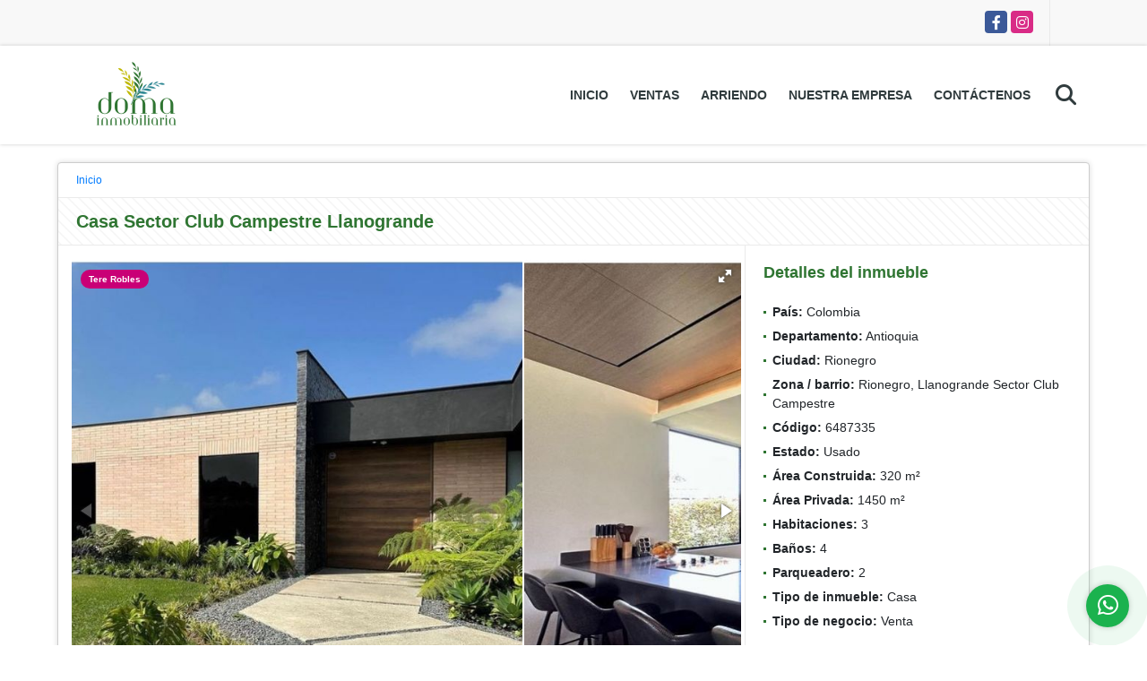

--- FILE ---
content_type: text/html; charset=UTF-8
request_url: https://domainmobiliaria.com/casa-venta-rionegro-llanogrande-sector-club-campestre-rionegro/6487335
body_size: 10551
content:
<!DOCTYPE html>
<html lang="es">
    <head>
        <meta charset="utf-8">
        <meta name="viewport" content="width=device-width, initial-scale=1.0, user-scalable=no">
        <meta name="author" content="Wasi.co">
        <meta name="description" content="Casa de un solo piso, al lado del Club Campestre Llanogrande  La casa cuenta con sala de tv, estudio u oficina, sala comedor, cocina abierta, despensa, cuarto ">
        <meta name="Keywords" content="Propiedades en Medellín, Envigado y Oriente Cercano, Colombia casas, apartamentos en medellin, apartamentos en el poblado, inmuebles empresariales, lotes y fincas para la venta y alquiler en Colombia Antioquia Medellín, venta de lotes para construi">
        <meta name="Language" content="Spanish">
        <meta name="Designer" content="www.wasi.co">
        <meta name="distribution" content="Global">
        <meta name="Robots" content="INDEX,FOLLOW">
        <meta name="csrf-token" content="D49EcrUXJZjcDfkQotrPv0ammLw0aAfUubw6xhjG">

        <title>Casa Sector Club Campestre Llanogrande  - $3.200.000.000 COP</title>

        <!-- og tags -->
        <meta property="og:description" content="Casa de un solo piso, al lado del Club Campestre Llanogrande  La casa cuenta con sala de tv, estudio u oficina, sala comedor, cocina abierta, despensa, cuarto " />
        <meta property="og:title" content="Casa Sector Club Campestre Llanogrande  - $3.200.000.000 COP" />
        <meta property="og:type" content="website" />
        <meta property="og:url" content="https://domainmobiliaria.com/casa-venta-rionegro-llanogrande-sector-club-campestre-rionegro/6487335" />
        <meta property="og:image" content="https://images.wasi.co/inmuebles/b_casa_sector_club_campestre_lla_1681148363-2265_3607.jpg" />
        <meta property="og:image:width" content="300" />
        <meta property="og:image:height" content="225" />
        <meta property="og:site_name" content="domainmobiliaria.com" />

        <!-- og tags google+ -->
        <meta itemprop="description" content="Casa de un solo piso, al lado del Club Campestre Llanogrande  La casa cuenta con sala de tv, estudio u oficina, sala comedor, cocina abierta, despensa, cuarto ">

        <!-- og tags twitter-->
        <meta name="twitter:card" value="Casa de un solo piso, al lado del Club Campestre Llanogrande  La casa cuenta con sala de tv, estudio u oficina, sala comedor, cocina abierta, despensa, cuarto ">

                    <link href="https://images.wasi.co/inmuebles/b_casa_sector_club_campestre_lla_1681148363-2265_3607.jpg" rel="image_src"/>
        
        <link rel="shortcut icon" href="https://images.wasi.co/empresas/f20240624110442.png" />
        <!-- ------------ Main Style ------------ -->
                    <link href="https://domainmobiliaria.com/css/v1/pro6/style.min.css?v11769084289" async rel="stylesheet" type="text/css"/>
            <link href="https://domainmobiliaria.com/css/v1/pro6/fonts.min.css?v11769084289" async rel="stylesheet" type="text/css"/>
                                          <link href="https://domainmobiliaria.com/css/v1/pro6/skins/greenwood.min.css?v11769084289" async rel="stylesheet" type="text/css"/>
                                          <!--skin colors-->
        <!--<link href="css/skin/{color}.min.css" rel="stylesheet" type="text/css"/>-->
        <!--<link rel="stylesheet" href="https://cdn.jsdelivr.net/npm/bootstrap-select@1.14.0-beta3/dist/css/bootstrap-select.min.css">-->

                                    <script type="application/ld+json">
        {"@context":"http://www.schema.org","@type":"house","url":"https://domainmobiliaria.com/casa-venta-rionegro-llanogrande-sector-club-campestre-rionegro/6487335","name":"Casa Sector Club Campestre Llanogrande ","description":"<p>Casa de un solo piso, al lado del Club Campestre Llanogrande<br />\n<br />\nLa casa cuenta con sala de tv, estudio u oficina, sala comedor, cocina abierta, despensa, cuarto delinos , zona de ropas, alcoba de servicio con ba&ntilde;o, terraza exterior y un estadero exterior tambien.<br />\n<br />\nTiene 3 alcobas con vestier y ba&ntilde;o , la principal con jacussi&nbsp;</p>\n\n<p>La unidad tiene iluminaci&oacute;n cctv , la casa tiene alarmas, iluminacion exterior automatizada, &nbsp;adicional la casa &nbsp;tiene porton electrico . dos garajes cubiertos y caben otros 7 carros mas en el parqueadero</p>\n","address":"","image":"https://image.wasi.co/[base64]","geo":{"@type":"GeoCoordinates","latitude":"6.11240308988161","longitude":"-75.41296720504761"},"numberOfRooms":"3","telephone":"+573104257395 +573104257395"}    </script>
        <script src="https://www.google.com/recaptcha/api.js?hl=es" async defer></script>
    </head>
    <body>
            <section id="topBar">
    <div class="container-fluid">
        <div class="area-bar auto_margin">
            <div class="redes">
                <ul class="follow">
                                            <li><a href="https://www.facebook.com/inmobiliariadoma" target="_blank" data-follow="facebook" title="facebook"><span>Facebook</span></a></li>
                                                                                    <li><a href="https://www.instagram.com/domainmobiliaria/" target="_blank" data-follow="instagram" title="instagram"><span>Instagram</span></a></li>
                                                                                                </ul>
            </div>
            <div class="google-lang" >
                <div id="google_translate_element"></div>
            </div>
        </div>
    </div>
</section>

    <header>
    <div class="container-fluid">
        <div class="area-header auto_margin">
            <div class="row">
                <div class="col-lg-2 col-md-3">
                    <div class="logo">
                        <a href="https://domainmobiliaria.com"><img src="https://images.wasi.co/empresas/b20240624110956.png"  data-2x="https://images.wasi.co/empresas/2xb20240624110956.png" onerror="this.src='https://images.wasi.co/empresas/b20240624110956.png'" width="250" class="img-retina center-block" title="Logo empresa" alt="doma inmobiliaria venta y compra de inmuebles para vivienda recreo inversion negocio en el poblado envigado y oriente antioqueno"></a>
                    </div>
                </div>
                <div class="col-lg-10 col-md-9">
                    <div class="topMenu auto_margin">
                        <div class="flat-mega-menu">
                            <ul id="idrop" class="mcollapse changer">
                                <li><a href="https://domainmobiliaria.com" >Inicio</a></li>
                                                                                                                                    <li><a href="https://domainmobiliaria.com/s/ventas">Ventas</a>
                                        <ul class="drop-down one-column hover-fade">
                                                                                                                                                <li><a href="https://domainmobiliaria.com/s/apartaestudio/ventas?id_property_type=14&amp;business_type%5B0%5D=for_sale">Apartaestudio (4)</a></li>
                                                                                                                                                                                                <li><a href="https://domainmobiliaria.com/s/apartamento/ventas?id_property_type=2&amp;business_type%5B0%5D=for_sale">Apartamento (50)</a></li>
                                                                                                                                                                                                <li><a href="https://domainmobiliaria.com/s/bodega/ventas?id_property_type=8&amp;business_type%5B0%5D=for_sale">Bodega (1)</a></li>
                                                                                                                                                                                                                                                                                            <li><a href="https://domainmobiliaria.com/s/cabana/ventas?id_property_type=28&amp;business_type%5B0%5D=for_sale">Cabaña (1)</a></li>
                                                                                                                                                                                                                                                                                            <li><a href="https://domainmobiliaria.com/s/casa/ventas?id_property_type=1&amp;business_type%5B0%5D=for_sale">Casa (45)</a></li>
                                                                                                                                                                                                <li><a href="https://domainmobiliaria.com/s/casa-campestre/ventas?id_property_type=11&amp;business_type%5B0%5D=for_sale">Casa Campestre (12)</a></li>
                                                                                                                                                                                                                                                                                                                                                                                                                                                                                                                                                                                <li><a href="https://domainmobiliaria.com/s/duplex/ventas?id_property_type=20&amp;business_type%5B0%5D=for_sale">Dúplex (2)</a></li>
                                                                                                                                                                                                                                                                                            <li><a href="https://domainmobiliaria.com/s/finca/ventas?id_property_type=7&amp;business_type%5B0%5D=for_sale">Finca (5)</a></li>
                                                                                                                                                                                                                                                                                                                                                                                                                                                                                                                                                                                                                                                                                                                                                                                                                                                                    <li><a href="https://domainmobiliaria.com/s/lote-terreno/ventas?id_property_type=5&amp;business_type%5B0%5D=for_sale">Lote / Terreno (36)</a></li>
                                                                                                                                                                                                <li><a href="https://domainmobiliaria.com/s/lote-comercial/ventas?id_property_type=6&amp;business_type%5B0%5D=for_sale">Lote Comercial (2)</a></li>
                                                                                                                                                                                                                                                                                                                                                                                        <li><a href="https://domainmobiliaria.com/s/oficina/ventas?id_property_type=4&amp;business_type%5B0%5D=for_sale">Oficina (4)</a></li>
                                                                                                                                                                                                                                                                                            <li><a href="https://domainmobiliaria.com/s/penthouse/ventas?id_property_type=21&amp;business_type%5B0%5D=for_sale">Penthouse (1)</a></li>
                                                                                                                                                                                                                                                                                                                                                                                                                        </ul>
                                    </li>
                                                                                                                                                                    <li><a href="https://domainmobiliaria.com/s/arriendo">Arriendo</a>
                                        <ul class="drop-down one-column hover-fade">
                                                                                                                                                                                                                                            <li><a href="https://domainmobiliaria.com/s/apartamento/arriendo?id_property_type=2&amp;business_type%5B0%5D=for_rent">Apartamento (5)</a></li>
                                                                                                                                                                                                                                                                                                                                                                                                                                                                                                                                                                                <li><a href="https://domainmobiliaria.com/s/casa/arriendo?id_property_type=1&amp;business_type%5B0%5D=for_rent">Casa (3)</a></li>
                                                                                                                                                                                                <li><a href="https://domainmobiliaria.com/s/casa-campestre/arriendo?id_property_type=11&amp;business_type%5B0%5D=for_rent">Casa Campestre (3)</a></li>
                                                                                                                                                                                                                                                                                                                                                                                                                                                                                                                                                                                                                                                                                                                                                                                                                                                                                                                                                                                                                                                                                                                                                                                                                                                                                                                                                                                                                                                                                                                                                                                                                                                                                                                                                                                                                                                                                                                        <li><a href="https://domainmobiliaria.com/s/oficina/arriendo?id_property_type=4&amp;business_type%5B0%5D=for_rent">Oficina (2)</a></li>
                                                                                                                                                                                                                                                                                                                                                                                                                                                                                                                                                                                                                </ul>
                                    </li>
                                                                                                                                                                                                                                                                                                                                                                                                                                    <li><a href="https://domainmobiliaria.com/main-contenido-cat-2.htm" >Nuestra Empresa</a></li>
                                                                <li><a href="https://domainmobiliaria.com/main-contactenos.htm" >Contáctenos</a></li>
                                <li class="search-bar hidden-md-down"><i class="fa fa-search"></i>
                                    <ul class="drop-down" style="display: none;">
                                        <form method="GET" action="https://domainmobiliaria.com/s" accept-charset="UTF-8" onSubmit="$(&#039;input[type=&quot;submit&quot;]&#039;).attr(&quot;disabled&quot;,&quot;disabled&quot;);">
                                        <table>
                                            <tbody>
                                            <tr>
                                                <td><input type="text" id="matchLabel" placeholder="Buscar en el sitio" value="" name="match"></td>
                                                <td><input class="btn" type="submit" value="Buscar"></td>
                                            </tr>
                                            </tbody>
                                        </table>
                                        </form>
                                    </ul>
                                </li>
                            </ul>
                        </div>
                    </div>
                </div>
            </div>
        </div>
    </div>
</header>

<div id="mobile" style="position: relative;">
    <div class="mobile_search hidden-lg-up">
        <a href="#" class="show_hide"><i class="fas fa-search"></i></a>
    </div>
</div>

<!--mobile search-->
<div class="slidingSearch">
    <div class="input-group">
        <form method="GET" action="https://domainmobiliaria.com/s" accept-charset="UTF-8" onSubmit="$(&#039;input[type=&quot;submit&quot;]&#039;).attr(&quot;disabled&quot;,&quot;disabled&quot;);">
        <table>
            <tbody>
            <tr>
                <td> <input type="text" class="form-control" aria-label="" placeholder="Buscar por:" value="" name="match"></td>
                <td><input class="btn" type="submit" value="Buscar"></td>
            </tr>
            </tbody>
        </table>
        </form>
        <div class="input-group-append">
        </div>
    </div>
</div>
<!--end -->

                    <div id="app">
                <section>
            <div class="container-fluid">
                <div class="area-description auto_margin">
                    <nav class="breadcrumb">
                        <a class="breadcrumb-item" href="https://domainmobiliaria.com">Inicio</a>
                    </nav>
                    <div class="main_title pattern">
                        <h1>Casa Sector Club Campestre Llanogrande </h1>
                    </div>
                    <div class="wrapper">
                        <div class="row">
                            <div class="col-lg-8 p-0 br-line">
                                <div class="Gallery pl-0 pr-0 pt-0 pb-1 pl-lg-3 pt-lg-3 pr-lg-1">
    <div class="layout">
                    <div class="areaTags">
                                    <span class="tag-estado" data-color="#c90076">Tere Robles</span>
                                            </div>
                <div class="fotorama" data-width="100%" data-height="auto" data-swipe="true" data-allowfullscreen="true" data-thumbwidth="90" data-nav="thumbs" data-autoplay="3000">
                                            <a href="https://image.wasi.co/[base64]"><img src="https://image.wasi.co/[base64]" onerror="this.height='734';checkImage('6487335','196690733')" alt="casa sector club campestre llanogrande" ></a>
                                            <a href="https://image.wasi.co/[base64]"><img src="https://image.wasi.co/[base64]" onerror="this.height='734';checkImage('6487335','196690735')" alt="casa sector club campestre llanogrande" ></a>
                                            <a href="https://image.wasi.co/[base64]"><img src="https://image.wasi.co/[base64]" onerror="this.height='734';checkImage('6487335','196690745')" alt="casa sector club campestre llanogrande" ></a>
                                            <a href="https://image.wasi.co/[base64]"><img src="https://image.wasi.co/[base64]" onerror="this.height='734';checkImage('6487335','196690746')" alt="casa sector club campestre llanogrande" ></a>
                                            <a href="https://image.wasi.co/[base64]"><img src="https://image.wasi.co/[base64]" onerror="this.height='734';checkImage('6487335','196690748')" alt="casa sector club campestre llanogrande" ></a>
                                            <a href="https://image.wasi.co/[base64]"><img src="https://image.wasi.co/[base64]" onerror="this.height='734';checkImage('6487335','196690732')" alt="casa sector club campestre llanogrande" ></a>
                                            <a href="https://image.wasi.co/[base64]"><img src="https://image.wasi.co/[base64]" onerror="this.height='734';checkImage('6487335','196690734')" alt="casa sector club campestre llanogrande" ></a>
                                            <a href="https://image.wasi.co/[base64]"><img src="https://image.wasi.co/[base64]" onerror="this.height='734';checkImage('6487335','196690736')" alt="casa sector club campestre llanogrande" ></a>
                                            <a href="https://image.wasi.co/[base64]"><img src="https://image.wasi.co/[base64]" onerror="this.height='734';checkImage('6487335','196690737')" alt="casa sector club campestre llanogrande" ></a>
                                            <a href="https://image.wasi.co/[base64]"><img src="https://image.wasi.co/[base64]" onerror="this.height='734';checkImage('6487335','196690738')" alt="casa sector club campestre llanogrande" ></a>
                                            <a href="https://image.wasi.co/[base64]"><img src="https://image.wasi.co/[base64]" onerror="this.height='734';checkImage('6487335','196690739')" alt="casa sector club campestre llanogrande" ></a>
                                            <a href="https://image.wasi.co/[base64]"><img src="https://image.wasi.co/[base64]" onerror="this.height='734';checkImage('6487335','196690740')" alt="casa sector club campestre llanogrande" ></a>
                                            <a href="https://image.wasi.co/[base64]"><img src="https://image.wasi.co/[base64]" onerror="this.height='734';checkImage('6487335','196690741')" alt="casa sector club campestre llanogrande" ></a>
                                            <a href="https://image.wasi.co/[base64]"><img src="https://image.wasi.co/[base64]" onerror="this.height='734';checkImage('6487335','196690742')" alt="casa sector club campestre llanogrande" ></a>
                                            <a href="https://image.wasi.co/[base64]"><img src="https://image.wasi.co/[base64]" onerror="this.height='734';checkImage('6487335','196690743')" alt="casa sector club campestre llanogrande" ></a>
                                            <a href="https://image.wasi.co/[base64]"><img src="https://image.wasi.co/[base64]" onerror="this.height='734';checkImage('6487335','196690744')" alt="casa sector club campestre llanogrande" ></a>
                                            <a href="https://image.wasi.co/[base64]"><img src="https://image.wasi.co/[base64]" onerror="this.height='734';checkImage('6487335','196690747')" alt="casa sector club campestre llanogrande" ></a>
                    </div>
    </div>
</div>
                                                                    <div class="col-md-12">
                                        <div class="mb-4 BloqRecorridos">
                                                                                            <a href="#!" onclick="streetViewPage()" class="btn btn-street btn-outline-danger waves-effect" title="Street View"><img src="/images/yellow man.png" alt="Street View"><span class="tt">Google</span> Street View</a>
                                                                                                                                                                            </div>
                                    </div>
                                                            </div>
                            <div class="col-lg-4 p-0">
                                <div class="list-info-1a">
                                    <h3>Detalles del inmueble</h3>
                                        <ul class="list-li row">
            <li class="col-lg-12 col-md-12 col-sm-12"><strong>País:</strong> Colombia</li>
            <li class="col-lg-12 col-md-12 col-sm-12"><strong>Departamento:</strong> Antioquia</li>
            <li class="col-lg-12 col-md-12 col-sm-12"><strong>Ciudad:</strong> Rionegro</li>
                                        <li class="col-lg-12 col-md-12 col-sm-12"><strong>Zona / barrio:</strong> Rionegro, Llanogrande Sector Club Campestre</li>
                        <li class="col-lg-12 col-md-12 col-sm-12"><strong>Código:</strong> 6487335</li>
            <li class="col-lg-12 col-md-12 col-sm-12"><strong>Estado:</strong> Usado</li>
                            <li class="col-lg-12 col-md-12 col-sm-12"><strong>Área Construida:</strong> 320 m&sup2;</li>
                                                    <li class="col-lg-12 col-md-12 col-sm-12"><strong>Área Privada:</strong> 1450 m&sup2;</li>
                                        <li class="col-lg-12 col-md-12 col-sm-12"><strong>Habitaciones:</strong> 3</li>
                                        <li class="col-lg-12 col-md-12 col-sm-12"><strong>Baños:</strong> 4</li>
                                                    <li class="col-lg-12 col-md-12 col-sm-12"><strong>Parqueadero:</strong> 2</li>
                                                                        <li class="col-lg-12 col-md-12 col-sm-12"><strong>Tipo de inmueble:</strong> Casa </li>
                                    <li class="col-lg-12 col-md-12 col-sm-12"><strong>Tipo de negocio:</strong> Venta </li>
                                </ul>
                                    <div class="areaPrecio pattern">
                                                                                    Precio de venta:
                                            <p class="precio">$3.200.000.000</p>
                                            Pesos Colombianos </br></br>
                                                                                                                    </div>
                                    <div class="col-md-12">
        <div class="row">
        <div class="customShareBtn pt-3 col-md-12">
            <div class="cBtn btnFicha" id="modalpdf"  >
                <a href="" data-toggle="modal" data-target="#modelGetPdf" class="btnPdf waves-effect waves-light"><i class="fas fa-file-pdf"></i> <span class="txt1">Descargar <br> información</span> </a>
            </div>
            <div class="cBtn btnFicha" id="getpdf" style="display:none">
                <a target="_blank" href="https://domainmobiliaria.com/get-pdf/6487335" class="btnPdf waves-effect waves-light"><i class="fas fa-file-pdf"></i> <span class="txt1">Descargar <br> información</span> </a>
            </div>
                            <div class="cBtn btnMail">
                    <a href="" data-toggle="modal" data-target="#modelIdSend" class="btnMail waves-effect waves-light"><i class="fas fa-envelope"></i> <span class="txt2">Recomendar inmueble <br> por correo electrónico</span></a>                                                   
                </div>
                    </div>
        <div class="col-md-12 align-self-center">
            <span>Compartir</span>
            <ul class="share">
        <div class="sharethis-inline-share-buttons"></div>
</ul>
        </div>
    </div>
    </div>
                                </div>
                            </div>
                        </div>
                        <div class="row">
                            <div class="col-md-12  p-0">
        <div class="title pattern">
                            <h3>Características internas</h3>
                                </div>

        <div class="list-info-2a">
            <ul class="row">
                                    <li class="col-sm-4">Alarma</li>
                                    <li class="col-sm-4">Armarios Empotrados</li>
                                    <li class="col-sm-4">Baño auxiliar</li>
                                    <li class="col-sm-4">Baño en habitación principal</li>
                                    <li class="col-sm-4">Barra estilo americano</li>
                                    <li class="col-sm-4">Biblioteca/Estudio</li>
                                    <li class="col-sm-4">Calentador</li>
                                    <li class="col-sm-4">Chimenea</li>
                                    <li class="col-sm-4">Citófono / Intercomunicador</li>
                                    <li class="col-sm-4">Cocina equipada</li>
                                    <li class="col-sm-4">Cocina tipo americano</li>
                                    <li class="col-sm-4">Depósito</li>
                                    <li class="col-sm-4">Hall de alcobas</li>
                                    <li class="col-sm-4">Jacuzzi</li>
                                    <li class="col-sm-4">Vista panorámica</li>
                                    <li class="col-sm-4">Zona de lavandería</li>
                            </ul>
        </div>
    </div>

                            <div class="col-md-12  p-0">
        <div class="title pattern">
                            <h3>Características externas</h3>
                                </div>

        <div class="list-info-2a">
            <ul class="row">
                                    <li class="col-sm-4">Acceso pavimentado</li>
                                    <li class="col-sm-4">Árboles frutales</li>
                                    <li class="col-sm-4">Área Social</li>
                                    <li class="col-sm-4">Bosque nativos</li>
                                    <li class="col-sm-4">Parqueadero visitantes</li>
                                    <li class="col-sm-4">Urbanización  Cerrada</li>
                                    <li class="col-sm-4">Zona residencial</li>
                            </ul>
        </div>
    </div>

                                                                                                <div class="col-md-12 p-0">
                                    <div class="title pattern">
                                        <h3>Descripción Adicional</h3>
                                    </div>
                                    <div class="content">
                                        <p><p>Casa de un solo piso, al lado del Club Campestre Llanogrande<br />
<br />
La casa cuenta con sala de tv, estudio u oficina, sala comedor, cocina abierta, despensa, cuarto delinos , zona de ropas, alcoba de servicio con ba&ntilde;o, terraza exterior y un estadero exterior tambien.<br />
<br />
Tiene 3 alcobas con vestier y ba&ntilde;o , la principal con jacussi&nbsp;</p>

<p>La unidad tiene iluminaci&oacute;n cctv , la casa tiene alarmas, iluminacion exterior automatizada, &nbsp;adicional la casa &nbsp;tiene porton electrico . dos garajes cubiertos y caben otros 7 carros mas en el parqueadero</p>
</p>
                                                                            </div>
                                </div>
                                                            <div class="col-md-12 p-0">
                                                                                                    <div class="Bloque_Mapa pl-3 pr-3">
                                        <div class="head">
                                            <h4><i class="fas fa-map-marker-alt"></i> Mapa</h4>
                                        </div>
                                        <div class="media-content">
                                            <div style="overflow:hidden;width:100%;height: 390px;">
                                                <div id="map_det" style="width:100%; height:390px"></div>
    <link rel="stylesheet" href="https://cdnjs.cloudflare.com/ajax/libs/leaflet/1.3.4/leaflet.css">
                                                </div>
                                        </div>
                                    </div>
                                                                                                    <div class="row  pl-3 pr-3">
                                                                                    <div class="col-md-12">
                                                <div class="Bloque_StreeView">
                                                    <div class="head">
                                                        <h4><i class="fas fa-street-view"></i> Street View</h4>
                                                    </div>
                                                    <div class="body">
                                                        <div class="layout_c">
                                                            <div><a href="#!" onclick="streetViewPage()" class="btn btn-street"></a></div>
                                                            <div class="link"><a id="tab_street_view" href="#!" onclick="streetViewPage()">Ver Ubicación </a> en <strong>street view</strong></div>
                                                        </div>
                                                        <div class="street_tool">
                                                            <a href="#!" onclick="streetViewPage()"></a>
                                                        </div>
                                                    </div>
                                                </div>
                                            </div>
                                                                                                                    </div>
                                                                                            </div>
                            <div class="col-md-12 p-0">
                                                            </div>
                            <div class="col-md-12 p-0">
                                <div class="title pattern">
    <h3>Contacte al agente</h3>
</div>
<div class="content" style="margin: 10px;">
    <div class="form">
        <form-contact-bottom
          city="685"
          country="1"
          region="2"
          property="6487335"
          country-company="1"
          current="true"
          title="casa-venta-rionegro-llanogrande-sector-club-campestre-rionegro"
        ></form-contact-bottom>
    </div>
</div>
                            </div>
                        </div>
                    </div>
                </div>
            </div>
            <!-- Modal -->
<div id="modal_send_property">
    <div class="modal fade" id="modelIdSend" tabindex="-1" role="dialog" aria-labelledby="modelTitleId" aria-hidden="true">
        <div class="modal-dialog modal-sm" role="document">
            <div class="modal-content modal-ofertar" style="border-radius: 3px">
                <div class="modal-header">
                    <h5 class="modal-title" id="exampleModalCenterTitle">Recomendación de inmueble</h5>
                    <button type="button" class="close" data-dismiss="modal" aria-label="Close">
                        <span aria-hidden="true">&times;</span>
                    </button>

                </div>
                <form-send-property
                        city="685"
                        country="1"
                        region="2"
                        property="6487335"
                />
            </div>
        </div>
    </div>
</div>
            <!-- Modal -->
<div id="modal_get_pdf">
        <div class="modal fade" id="modelGetPdf" tabindex="-1" role="dialog" aria-labelledby="modelTitleId" aria-hidden="true">
        <div class="modal-dialog modal-sm" role="document">
            <div class="modal-content modal-ofertar" style="border-radius: 3px">
                <div class="modal-header">
                    <h5 class="modal-title" id="exampleModalCenterTitle">Tus datos</h5>
                    <button type="button" class="close" data-dismiss="modal" aria-label="Close">
                        <span aria-hidden="true">&times;</span>
                    </button>

                </div>
                <form-get-pdf
                        city="685"
                        country="1"
                        region="2"
                        property="6487335"
                />
            </div>
        </div>
    </div>
    </div>
            <div class="modal_tour">
    <div id="iframe_link" class="modal fade fullscreen-modal" tabindex="-1" role="dialog" aria-labelledby="myExtraLargeModalLabel" aria-hidden="true">
        <div class="modal-dialog" role="document">
            <div class="modal-content">
                <div class="modal-header">
                    <h5 class="modal-title"><strong>Tour 360º</strong></h5>
                    <button type="button" class="close" data-dismiss="modal" aria-label="Close">
                        <span aria-hidden="true">&times;</span>
                    </button>
                </div>
                <div class="modal-body" style="height: 600px">
                    <div class="embed-responsive embed-responsive-21by9" style="height: 100%">
                        <iframe id="virtual_url" width="100%" height="100%"  src="" frameborder="0" allowfullscreen></iframe>
                    </div>
                </div>
            </div>
        </div>
    </div>
</div>
        </section>
    </div>
    
    <footer class="" id="footer_app">
    <div class="container-fluid">
        <div class="areaFooter auto_margin">
            <div class="row">
                                <div class="col-lg-4">
                    <div class="content">
                                                    <h4>QUIÉNES SOMOS</h4>
                            <p>En Doma te asesoramos en la venta y compra de inmuebles para vivienda y recreo en El Poblado, Envigado y Oriente Antioqueño. Para empresas, constructores e inversionistas en el Valle de Aburra y Oriente Antioqueño. </p>
                                                                            <p class="height_5"></p>
                            <div class="fb-page" data-href="https://www.facebook.com/inmobiliariadoma/" data-tabs="timeline" data-height="70" data-small-header="true" data-adapt-container-width="true" data-hide-cover="false" data-show-facepile="true"><blockquote cite="https://www.facebook.com/inmobiliariadoma" class="fb-xfbml-parse-ignore"><a href="https://www.facebook.com/inmobiliariadoma/"></a></blockquote></div>
                                            </div>
                </div>
                                <div class="col-lg-3">
                    <div class="content">
                        <h4>UBICACIÓN Y CONTACTO</h4>
                        <address>
                            <strong>UBICACIÓN</strong> <br>
                            
                            <b>Medellín - Antioquia - Colombia</b>
                        </address>
                                                    <p>
                                <strong>MÓVIL</strong> <br>
                                <a href="tel:+573104257395">+573104257395</a>
                            </p>
                                                                            <p>
                                <strong>TELÉFONO</strong> <br>
                                <a href="tel:+573104257395">+573104257395</a>
                            </p>
                                                                        <p class="overflow">
                            <strong>EMAIL</strong> <br>
                            <a href="mailto:lucia@domainmobiliaria.com" class="notranslate">lucia@domainmobiliaria.com</a>
                        </p>
                                                                            <ul class="follow">
                                                                    <li><a href="https://www.facebook.com/inmobiliariadoma" target="_blank" data-follow="facebook" title="facebook"><span>Facebook</span></a></li>
                                                                                                                                    <li><a href="https://www.instagram.com/domainmobiliaria/" target="_blank" data-follow="instagram" title="instagram"><span>Instagram</span></a></li>
                                                                                                                                                            </ul>
                                            </div>
                </div>
                <div class="col-lg-2">
                    <div class="content">
                        <h4>INFORMACIÓN</h4>
                        <ul class="f_links">
                            <li><a href="https://domainmobiliaria.com">Inicio</a></li>
                                                                                                                                                <li><a href="https://domainmobiliaria.com/s/ventas">Ventas</a>
                                                                                                                                                                            <li><a href="https://domainmobiliaria.com/s/arriendo">Arriendo</a>
                                                                                                                                                                                                                                                                                                                        <li><a href="https://domainmobiliaria.com/main-contenido-cat-2.htm">Nuestra Empresa</a></li>
                                                        <li><a href="https://domainmobiliaria.com/main-contactenos.htm">Contáctenos</a></li>
                            <li><a href="/main-contenido-cat-6.htm">Políticas de privacidad</a></li>
                        </ul>
                    </div>
                </div>
                                <div class="col-lg-3">
                    <div class="content">
                        <div class="Oferte">
                            <i class="fal fa-home"></i>
                            <h5>Oferte su inmueble con nosotros</h5>
                            <!-- Button trigger modal -->
                            <a href="" data-toggle="modal" data-target="#modelId" class="btn btn-dark btn-shadow waves-effect"><strong>OFERTAR</strong></a>
                        </div>
                    </div>
                </div>
                            </div>
        </div>
    </div>
            <!-- Modal -->
<div id="modal_offer">
    <div class="modal fade" id="modelId" tabindex="-1" role="dialog" aria-labelledby="modelTitleId" aria-hidden="true">
        <div class="modal-dialog modal-sm" role="document">
            <div class="modal-content modal-ofertar" style="border-radius: 3px">
                <div class="modal-header">
                    <h5 class="modal-title" id="exampleModalCenterTitle">Ofertar</h5>
                    <button type="button" class="close" data-dismiss="modal" aria-label="Close">
                        <span aria-hidden="true">&times;</span>
                    </button>

                </div>
                <form-offer-property
                        city="496"
                        country="1"
                        region="2"
                />
            </div>
        </div>
    </div>
</div>    </footer>
    <!--Whatsapp Widget-->
<div class="whatsApp_widget">
    <div class="box-chat webp">
        <div class="get-comment-close close-widget-top"><i class="far fa-times"></i></div>
        <div class="head">
            <div class="row">
                <div class="col-9">
                    <figure><img src="https://images.wasi.co/empresas/b20240624110956.png" alt="DOMA Inmobiliaria"></figure>
                    <div class="empresa">
                        <span class="tt1">DOMA Inmobiliaria</span>
                        <span class="tt2">Whatsapp</span>
                    </div>
                </div>
                <div class="col-3 text-right">
                    <i class="fab fa-whatsapp"></i>
                </div>
            </div>
        </div>
        <div class="body">
            <div class="tag-label">Hoy</div>
            <div class="welcome_text arrow_box">
                Hola, buen día. Cómo puedo ayudarle el día de hoy?
                <span id="msg-time"></span>
            </div>
            <p>&nbsp;</p>
        </div>
        <div class="foot">
            <div class="input-group">
                <textarea id="text_whatsapp" data-autoresize rows="1" class="form-control textarea_whatsapp" placeholder="Enviar mensaje"></textarea>
                <div class="input-group-append">
                    <span id="send_w" class="input-group-text" onClick="javascript: window.open('https://wa.me/573206977900?text=Código: 6487335 - ' + document.getElementById('text_whatsapp').value);"><i class="fas fa-paper-plane"></i></span>
                </div>
            </div>
        </div>
    </div>

    <div class="sonar-wrapper">
        <div class="sonar-emitter">
            <div class="sonar-wave"></div>
        </div>
    </div>

    <div id="get-comment-btn" class="btn-whatsapp">
        <a href="#?"> <i class="fab fa-whatsapp"></i></a>
    </div>
</div>
<!--end-->

    <section id="Bottom">
    <div class="areaBottom auto_margin">
        <div class="container-fluid">
            <div class="row">
                <div class="col-md-6 hidden-sm-down">
                    <div class="copy">
                        ©2026 <strong>domainmobiliaria.com</strong>, todos los derechos reservados.
                    </div>
                </div>
                                <div class="col-md-6">
                    <div class="by">
                        <span>Powered by:</span> <b>wasi.co</b>
                    </div>
                </div>
                            </div>
        </div>
    </div>
</section>
  <style>
    .follow li a {
      color: #fff !important;
    }
  </style>
                <script>
            var lang_locale = 'es';
            window.lang_custom = {"id_empresa":40990,"lang":"es","country_iso":"co","es":{"models\/business_type":{"actions":{"sale":"Venta","transfer":"Permuta"},"rent":"Arriendo","sale":"Venta|Ventas"},"models\/company":{"contact_us":"Cont\u00e1ctenos","my_company":"Nuestra Empresa"},"models\/location":{"region":{"label":"Departamento"},"city":{"label":"Ciudad"},"location":{"label":"Localidad"},"zone":{"label":"Zona \/ barrio"}},"models\/news":{"label":"Blog|Blog"},"models\/property":{"area":{"label":"\u00c1rea"},"availability":{"rented":"Arriendo"},"bedroom":"Habitaci\u00f3n|Habitaciones","floor":"Piso","garage":"Parqueadero","maintenance_fee":"Precio Administraci\u00f3n","property_condition":{"used":"Usado"}},"models\/property_feature":{"id":{"4":"Amoblado"}},"models\/property_type":{"id":{"2":"Apartamento|Apartamentos","3":"Local","5":"Lote \/ Terreno","7":"Finca","11":"Casa Campestre","14":"Apartaestudio|Apartaestudios","21":"Penthouse","25":"Piso","27":"Hacienda","29":"Isla"}},"models\/service":{"label":"Servicio|Servicios"},"models\/user":{"label":"Agente|Agentes"}}};
        </script>
        <script>
            var city_label = 'Ciudad';
                                    var iso_country = 'CO';
        </script>
        <!-- Global JS -->
        <script src="https://domainmobiliaria.com/js/v1/pro6/global.min.js?v11769084290"></script>
                  <script src="https://domainmobiliaria.com/js/app.js?v11769084290"></script>
                        <!--<script src="https://cdn.jsdelivr.net/npm/bootstrap-select@1.14.0-beta3/dist/js/bootstrap-select.min.js"></script>-->
                <script src="https://domainmobiliaria.com/js/lazyload.min.js?v11769084290" async></script>
                <script src="https://domainmobiliaria.com/js/webp.js?v11769084290" async></script>
                                <script defer type="text/javascript">
            var _paq = _paq || [];
            /* tracker methods like "setCustomDimension" should be called before "trackPageView" */
            _paq.push(['trackPageView']);
            _paq.push(['enableLinkTracking']);
            (function() {
                var u="//wasiz.com/";
                _paq.push(['setTrackerUrl', u+'piwik.php']);
                _paq.push(['setSiteId', '39384']);
                var d=document, g=d.createElement('script'), s=d.getElementsByTagName('script')[0];
                g.type='text/javascript'; g.async=true; g.defer=true; g.src=u+'piwik.js'; s.parentNode.insertBefore(g,s);
            })();
        </script>
                                <script>
            setTimeout(function() {
                var headID = document.getElementsByTagName("head")[0];
                var newScript = document.createElement('script');
                newScript.src = '//translate.google.com/translate_a/element.js?cb=googleTranslateElementInit';
                headID.appendChild(newScript);
            }, 2000);
        </script>
        <script>
            function googleTranslateElementInit() {
                new google.translate.TranslateElement({
                    pageLanguage: 'es',
                    includedLanguages: 'de,en,pt,ru,fr,fa,zh-CN,zh-TW,ar,it,es,nl',
                    layout: google.translate.TranslateElement.InlineLayout.SIMPLE
                }, 'google_translate_element');
            }
        </script>
                                    <script>
        new Vue({
            el: '#app',
            mounted: function () {
                var customer={
                    first_name: '',
                    last_name: '',
                    email: '',
                    phone: '',
                };
                if(customer.first_name){
                    bus.$emit('contact-sent',{
                        email: customer.email,
                        phone: customer.phone,
                        first_name: customer.first_name,
                        last_name: customer.last_name
                    });
                }
            }
        });
    </script>
            <script type="text/javascript" src="https://platform-api.sharethis.com/js/sharethis.js#property=642af7abe5b5cc00191606ec&product=inline-share-buttons&source=platform" async="async"></script>
    <script>
        new Vue({
            el: '#footer_app',
        });
    </script>
            <script>
                        (function(d, s, id) {
                var js, fjs = d.getElementsByTagName(s)[0];
                if (d.getElementById(id)) return;
                js = d.createElement(s); js.id = id;
                js.src = 'https://connect.facebook.net/es/sdk.js#xfbml=1&version=v3.2&autoLogAppEvents=1';
                fjs.parentNode.insertBefore(js, fjs);
            }(document, 'script', 'facebook-jssdk'));
                    </script>
        <script src="https://cdnjs.cloudflare.com/ajax/libs/leaflet/1.3.4/leaflet.js"></script>
        <script>
                var latitude ='6.11240308988161';
                var longitude = '-75.41296720504761';
                var type_publish = '3';
                var points = {"grocery_or_supermarket":[],"school":[],"university":[],"restaurant":[]};
        </script>
            <input type="text" id="trc" value="" disabled="disabled" style="display: none">
    </body>
</html>


--- FILE ---
content_type: text/css
request_url: https://domainmobiliaria.com/css/v1/pro6/skins/greenwood.min.css?v11769084289
body_size: 676
content:
.flat-mega-menu .drop-down{border-bottom:4px solid #2f7532}.flat-mega-menu .search-bar:hover,.flat-mega-menu ul .search-bar{color:#2f7532}.flat-mega-menu>ul>li>a.current{color:#2f7532!important}.owl_propiedades .owl-next,.owl_propiedades .owl-prev{background-color:#2f7532}.slicknav_menu ul ul li:before{background:#2f7532}.fill_round{background-color:#29662c}.homeSearch h3{color:#2f7532}.homeSearch .form-group .btn-dark{background:#2f7532;border:1px solid #205122}.homeSearch .form-group .btn-dark:hover{background:#28632a}.homeSearch .form-group .btn-dark:active{border:1px solid #28632a}.areaMapSearch{background:#2f7532}.areaMapSearch .icon i{border:3px solid #2f7532;color:#2f7532}.areaFeatured .head h2{color:#2f7532}.list_Propiedades .item .areaPrecio p.precio,.list_Propiedades .item .title h2 a{color:#282828}.news_ticket h3{background:#2f7532}.news_ticket .item h4 a{color:#282828}.Categorias .head h2,.areaSearch h3{color:#2f7532}.areaSearch .form-group .btn-dark{background:#2f7532;border:1px solid #205122}.areaSearch .form-group .btn-dark:hover{background:#28632a}.areaSearch .form-group .btn-dark:active{border:1px solid #28632a}.area-description .main_title h1{color:#2f7532}.area-description .title h3{color:#282828}.area-description .title h3 span{color:#2f7532}.area-description .form .form-group label{color:#282828}.area-description .form .form-group .btn-light{background:#2f7532;border:1px solid #205122}.area-description .form .form-group .btn-light:active,.area-description .form .form-group .btn-light:hover{background:#28632a;border:1px solid #2f7532}.list-info-1a h3{color:#2f7532}.list-info-1a ul.list-li li:before{background:#2f7532}.list-info-1a .areaPrecio p.precio{color:#282828}.list-info-2a ul li:before{color:#2f7532}.blogList .item .btn-dark{background:#2f7532;border:1px solid #2f7532}.blog aside h4{color:#2f7532}.blog aside ul li:before{background:#3e9942}.area-content blockquote{border-left:5px solid #2f7532}.areaFooter .content span.line,.areaFooter .content ul.f_links li:before{background:#2f7532}.areaFooter .content ul.f_links li a{color:#282828}.areaFooter .content .Oferte i{color:#2f7532}.areaFooter .content .Oferte .btn-dark{background:#2f7532;border:1px solid #205122}.areaFooter .content .Oferte .btn-dark:hover{background:#28632a}.areaFooter .content .Oferte .btn-dark:active{border:1px solid #28632a}.modal-ofertar .modal-title{color:#2f7532}.modal-ofertar .form-group .btn-dark{background:#2f7532;border:1px solid #205122;margin:auto}.modal-ofertar .form-group .btn-dark:hover{background:#28632a}.modal-ofertar .form-group .btn-dark:active{border:1px solid #28632a}
